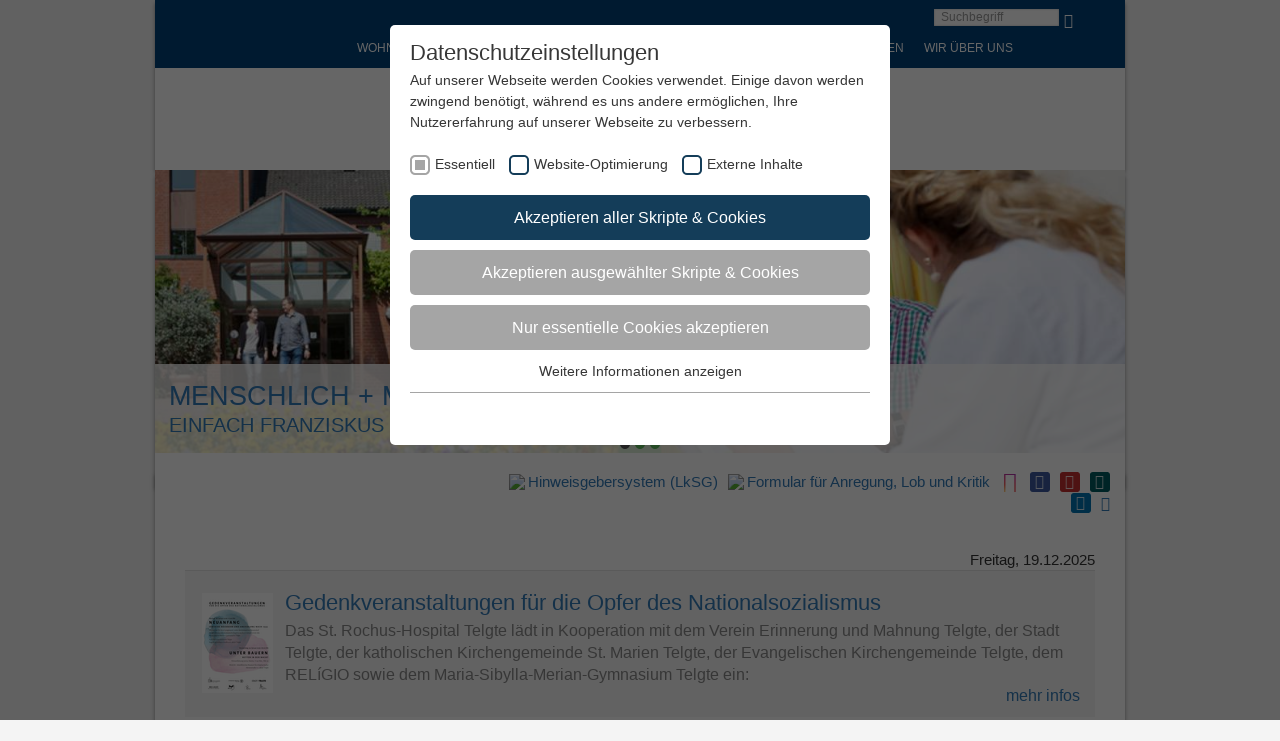

--- FILE ---
content_type: text/html; charset=utf-8
request_url: https://www.st-rochus-psychosozial.de/neuigkeiten/veranstaltungen.html
body_size: 9697
content:
<!DOCTYPE html><html lang="de-DE" class="no-js"><head><meta charset="utf-8"><!-- elemente websolutions - http://www.elemente-websolutions.ms This website is powered by TYPO3 - inspiring people to share! TYPO3 is a free open source Content Management Framework initially created by Kasper Skaarhoj and licensed under GNU/GPL. TYPO3 is copyright 1998-2026 of Kasper Skaarhoj. Extensions are copyright of their respective owners. Information and contribution at https://typo3.org/ --><title>Veranstaltungen</title><meta http-equiv="x-ua-compatible" content="IE=edge"/><meta name="generator" content="TYPO3 CMS"/><meta name="robots" content="all"/><meta http-equiv="content-language" content="de"/><meta name="author" content="St. Franziskus Stiftung"/><meta name="viewport" content="width=device-width, initial-scale=1"/><meta name="twitter:card" content="summary"/><meta name="charset" content="utf-8"/><meta name="copyright" content="2015"/><link rel="stylesheet" type="text/css" href="/typo3temp/assets/compressed/merged-a3c582f286303b7fe65bb9b61627797d-min.css.gzip?1704980330" media="all"><link rel="stylesheet" type="text/css" href="/typo3temp/assets/compressed/merged-5d8a7d45a2976224f801959f8a8a44fb-min.css.gzip?1704979531" media="print"><script src="/typo3temp/assets/compressed/merged-f7e2d7f3e21d63d707bf706051b199b0-min.js.gzip?1646228202"></script><link rel="apple-touch-icon" sizes="57x57" href="/fileadmin/template/sfs/elemente/img/favicons/apple-touch-icon-57x57.png"><link rel="apple-touch-icon" sizes="60x60" href="/fileadmin/template/sfs/elemente/img/favicons/apple-touch-icon-60x60.png"><link rel="apple-touch-icon" sizes="72x72" href="/fileadmin/template/sfs/elemente/img/favicons/apple-touch-icon-72x72.png"><link rel="apple-touch-icon" sizes="76x76" href="/fileadmin/template/sfs/elemente/img/favicons/apple-touch-icon-76x76.png"><link rel="apple-touch-icon" sizes="114x114" href="/fileadmin/template/sfs/elemente/img/favicons/apple-touch-icon-114x114.png"><link rel="apple-touch-icon" sizes="120x120" href="/fileadmin/template/sfs/elemente/img/favicons/apple-touch-icon-120x120.png"><link rel="apple-touch-icon" sizes="144x144" href="/fileadmin/template/sfs/elemente/img/favicons/apple-touch-icon-144x144.png"><link rel="apple-touch-icon" sizes="152x152" href="/fileadmin/template/sfs/elemente/img/favicons/apple-touch-icon-152x152.png"><link rel="apple-touch-icon" sizes="180x180" href="/fileadmin/template/sfs/elemente/img/favicons/apple-touch-icon-180x180.png"><link rel="icon" type="image/png" sizes="32x32" href="/fileadmin/template/sfs/elemente/img/favicons/favicon-32x32.png"><link rel="icon" type="image/png" sizes="16x16" href="/fileadmin/template/sfs/elemente/img/favicons/favicon-16x16.png"><link rel="manifest" href="/fileadmin/template/sfs/elemente/img/favicons/manifest.json"><meta name="msapplication-TileColor" content="#da532c"><meta name="msapplication-TileImage" content="/fileadmin/template/sfs/elemente/img/favicons/mstile-144x144.png"><meta name="theme-color" content="#ffffff"><meta property="og:title" content="Veranstaltungen"><meta property="og:site_name" content="sbt"><meta property="og:type" content="website"><meta property="og:url" content="https://www.st-rochus-psychosozial.de/neuigkeiten/veranstaltungen.html"><meta property="og:description" content=""><meta property="og:locale" content="de"><meta property="og:street-address" content=""><meta property="og:locality" content=""><meta property="og:region" content=""><meta property="og:postral-code" content=""><meta property="og:country-name" content=""><meta property="og:email" content=""><meta property="og:phone_number" content=""><meta property="og:fax_number" content=""><meta property="fb:admins" content=""/><meta name="twitter:card" content="summary"><meta property="twitter:title" content="Veranstaltungen"><meta property="twitter:url" content="https://www.st-rochus-psychosozial.de/neuigkeiten/veranstaltungen.html"><meta property="twitter:description" content=""><meta name="twitter:site" content="@TWIITER-Account"><script type="text/javascript">/* */ var typoScriptConstants = (function() { var translations = [], analytics = []; return { getTranslations: function() { return translations; }, getAnalytics: function() { return analytics; }, addTranslation: function(key, value) { translations[key] = value; }, addAnalytic: function(key, value) { analytics[key] = value; }, }; })(); /* */ typoScriptConstants.addTranslation('cookieConsentDismissLabel', 'Schließen'); typoScriptConstants.addTranslation('cookieConsentAllowLabel', 'Zustimmen'); typoScriptConstants.addTranslation('cookieConsentHeaderLabel', 'Wir benutzen Cookies!'); typoScriptConstants.addTranslation('cookieConsentMessageLabel', 'Diese Webseite verwendet Cookies. Durch die Nutzung der Webseite stimmen Sie der Verwendung von Cookies zu.'); typoScriptConstants.addTranslation('cookieConsentLinkLabel', 'Datenschutzinformationen'); typoScriptConstants.addTranslation('cookieConsentAriaLinkLabel', 'Zu den Datenschutzinformationen'); typoScriptConstants.addTranslation('cookieConsentHref', 'https://www.st-rochus-psychosozial.de/kontaktdatenschutz/datenschutz.html'); typoScriptConstants.addTranslation('cookieConsentCookiePolicyLabel', 'Cookie Richtlinie'); typoScriptConstants.addAnalytic('cookieDomain', 'www.st-rochus-psychosozial.de');</script><link rel="preload" as="style" href="https://www.st-rochus-psychosozial.de/fileadmin/sg_cookie_optin/siteroot-13633/cookieOptin.css?1609341375" media="all"><link rel="stylesheet" href="https://www.st-rochus-psychosozial.de/fileadmin/sg_cookie_optin/siteroot-13633/cookieOptin.css?1609341375" media="all"><script id="cookieOptinData" type="application/json">{"cookieGroups":[{"groupName":"essential","label":"Essentiell","description":"Essentielle Cookies werden f\u00fcr grundlegende Funktionen der Webseite ben\u00f6tigt. Dadurch ist gew\u00e4hrleistet, dass die Webseite einwandfrei funktioniert.","required":true,"cookieData":[],"scriptData":[],"loadingHTML":"","loadingJavaScript":""},{"groupName":"analytics","label":"Website-Optimierung","description":"Wir verwenden Cookies, um statistische Informationen \u00fcber unsere Website bereitzustellen. Sie werden zur Leistungsmessung und \u2013verbesserung verwendet.","required":false,"cookieData":[{"Name":"_ga","Provider":"Google Analytics","Purpose":"Registriert eine eindeutige ID, die verwendet wird, um statistische Daten dazu, wie der Besucher die Website nutzt, zu generieren.","Lifetime":"2 Jahre","index":0,"pseudo":false},{"Name":"_gid","Provider":"Google Tag Manager","Purpose":"Registriert eine eindeutige ID, die verwendet wird, um statistische Daten dazu, wie der Besucher die Website nutzt, zu generieren.","Lifetime":"1 Tag","index":1,"pseudo":false},{"Name":"_gat","Provider":"Google Tag Manager","Purpose":"Wird von Google Analytics verwendet, um die Anforderungsrate einzuschr\u00e4nken","Lifetime":"1 Tag","index":2,"pseudo":false}],"scriptData":[{"title":"Google Analytics I","script":"var gaProperty = 'UA-75939809-20'; var disableStr = 'ga-disable-' + gaProperty; if (document.cookie.indexOf(disableStr + '=true') > -1) { window[disableStr] = true; } function gaOptout() { document.cookie = disableStr + '=true; expires=Thu, 31 Dec 2099 23:59:59 UTC; path=\/'; window[disableStr] = true; }","html":"","index":0},{"title":"Google Analytics II","script":"(function(i,s,o,g,r,a,m){i['GoogleAnalyticsObject']=r;i[r]=i[r]||function(){ (i[r].q=i[r].q||[]).push(arguments)},i[r].l=1*new Date();a=s.createElement(o), m=s.getElementsByTagName(o)[0];a.async=1;a.src=g;m.parentNode.insertBefore(a,m) })(window,document,'script','\/\/www.google-analytics.com\/analytics.js','ga'); ga('create', 'UA-75939809-20', 'auto'); ga('require', 'linkid', 'linkid.js'); ga('require', 'displayfeatures'); ga('set', 'anonymizeIp', true); ga('send', 'pageview');","html":"","index":1}],"loadingHTML":"","loadingJavaScript":"\/fileadmin\/sg_cookie_optin\/siteroot-13633\/analytics-0.js"},{"groupName":"iframes","label":"Externe Inhalte","description":"Wir verwenden auf unserer Website externe Inhalte, um Ihnen zus\u00e4tzliche Informationen anzubieten.","required":false,"cookieData":[]}],"cssData":{"color_box":"#FFFFFF","color_headline":"#373737","color_text":"#373737","color_confirmation_background":"#C9FFC9","color_confirmation_text":"#208A20","color_checkbox":"#143D59","color_checkbox_required":"#A5A5A5","color_button_all":"#143D59","color_button_all_hover":"#2E6B96","color_button_all_text":"#FFFFFF","color_button_specific":"#A5A5A5","color_button_specific_hover":"#D7D7D7","color_button_specific_text":"#FFFFFF","color_button_essential":"#A5A5A5","color_button_essential_hover":"#D7D7D7","color_button_essential_text":"#FFFFFF","color_button_close":"#FFFFFF","color_button_close_hover":"#FFFFFF","color_button_close_text":"#373737","color_list":"#A5A5A5","color_list_text":"#FFFFFF","color_table":"#FFFFFF","color_Table_data_text":"#373737","color_table_header":"#F3F3F3","color_table_header_text":"#373737","color_full_box":"#143D59","color_full_headline":"#FFFFFF","color_full_text":"#FFFFFF","color_full_button_close":"#143D59","color_full_button_close_hover":"#143D59","color_full_button_close_text":"#FFFFFF","iframe_color_consent_box_background":"#D6D6D6","iframe_color_button_load_one":"#143D59","iframe_color_button_load_one_hover":"#2E6B96","iframe_color_button_load_one_text":"#FFFFFF","iframe_color_open_settings":"#373737","banner_color_box":"#DDDDDD","banner_color_text":"#373737","banner_color_link_text":"#373737","banner_color_button_settings":"#A5A5A5","banner_color_button_settings_hover":"#D7D7D7","banner_color_button_settings_text":"#FFFFFF","banner_color_button_accept":"#143D59","banner_color_button_accept_hover":"#2E6B96","banner_color_button_accept_text":"#FFFFFF"},"footerLinks":[],"iFrameGroup":{"groupName":"iframes","label":"Externe Inhalte","description":"Wir verwenden auf unserer Website externe Inhalte, um Ihnen zus\u00e4tzliche Informationen anzubieten.","required":false,"cookieData":[]},"settings":{"banner_enable":false,"banner_position":0,"banner_show_settings_button":true,"cookie_lifetime":365,"session_only_essential_cookies":false,"iframe_enabled":true,"minify_generated_data":true,"show_button_close":false,"activate_testing_mode":false,"disable_powered_by":true,"set_cookie_for_domain":""},"textEntries":{"header":"Datenschutzeinstellungen","description":"Auf unserer Webseite werden Cookies verwendet. Einige davon werden zwingend ben\u00f6tigt, w\u00e4hrend es uns andere erm\u00f6glichen, Ihre Nutzererfahrung auf unserer Webseite zu verbessern.","accept_all_text":"Akzeptieren aller Skripte & Cookies","accept_specific_text":"Akzeptieren ausgew\u00e4hlter Skripte & Cookies","accept_essential_text":"Nur essentielle Cookies akzeptieren","extend_box_link_text":"Weitere Informationen anzeigen","extend_box_link_text_close":"Weitere Informationen verstecken","extend_table_link_text":"Cookie-Informationen anzeigen","extend_table_link_text_close":"Cookie-Informationen verstecken","cookie_name_text":"Name","cookie_provider_text":"Anbieter","cookie_purpose_text":"Zweck","cookie_lifetime_text":"Laufzeit","iframe_button_allow_all_text":"Alle externen Inhalte erlauben","iframe_button_allow_one_text":"Einmalig erlauben","iframe_button_load_one_text":"Externen Inhalt laden","iframe_open_settings_text":"Einstellungen anzeigen","banner_button_accept_text":"Akzeptieren","banner_button_settings_text":"Einstellungen","banner_description":"Auf unserer Webseite werden Cookies verwendet. Einige davon werden zwingend ben\u00f6tigt, w\u00e4hrend es uns andere erm\u00f6glichen, Ihre Nutzererfahrung auf unserer Webseite zu verbessern.","save_confirmation_text":"Cookie-Einstellungen erfolgreich gespeichert"},"mustacheData":{"template":{"template_html":"<!--googleoff: index-->\n<div class=\"sg-cookie-optin-box\">\n\t{{#settings.show_button_close}}\n\t\t<span class=\"sg-cookie-optin-box-close-button\">\u2715<\/span>\n\t{{\/settings.show_button_close}}\n\n\t<strong class=\"sg-cookie-optin-box-header\">{{{textEntries.header}}}<\/strong>\n\t<p class=\"sg-cookie-optin-box-description\">{{{textEntries.description}}}<\/p>\n\n\t<ul class=\"sg-cookie-optin-box-cookie-list\">\n\t\t{{#cookieGroups}}\n\t\t\t<li class=\"sg-cookie-optin-box-cookie-list-item\">\n\t\t\t\t<label >\n\t\t\t\t\t<input class=\"sg-cookie-optin-checkbox\"\n\t\t\t\t\t type=\"checkbox\"\n\t\t\t\t\t name=\"cookies[]\"\n\t\t\t\t\t value=\"{{groupName}}\"\n\t\t\t\t\t {{#required}}checked=\"1\"{{\/required}}\n\t\t\t\t\t {{#required}}disabled=\"1\"{{\/required}}>\n\t\t\t\t\t<span class=\"sg-cookie-optin-checkbox-label\">{{{label}}}<\/span>\n\t\t\t\t<\/label>\n\t\t\t<\/li>\n\t\t{{\/cookieGroups}}\n\t<\/ul>\n\n\t<div class=\"sg-cookie-optin-box-button\">\n\t\t<button class=\"sg-cookie-optin-box-button-accept-all\">{{{textEntries.accept_all_text}}}<\/button>\n\t\t<button class=\"sg-cookie-optin-box-button-accept-specific\">{{{textEntries.accept_specific_text}}}<\/button>\n\t\t<button class=\"sg-cookie-optin-box-button-accept-essential\">{{{textEntries.accept_essential_text}}}<\/button>\n\t<\/div>\n\n\t<ul class=\"sg-cookie-optin-box-cookie-detail-list\">\n\t\t{{#cookieGroups}}\n\t\t\t<li class=\"sg-cookie-optin-box-cookie-detail-list-item\">\n\t\t\t\t<strong class=\"sg-cookie-optin-box-cookie-detail-header\">{{{label}}}<\/strong>\n\t\t\t\t<p class=\"sg-cookie-optin-box-cookie-detail-description\">{{{description}}}<\/p>\n\n\t\t\t\t<div class=\"sg-cookie-optin-box-cookie-detail-sublist\">\n\t\t\t\t\t<table>\n\t\t\t\t\t\t<tbody>\n\t\t\t\t\t\t\t{{#cookieData}}\n\t\t\t\t\t\t\t\t{{^pseudo}}\n\t\t\t\t\t\t\t\t\t{{#index}}<tr class=\"divider\"><td colspan=\"2\">&nbsp;<\/td><\/tr>{{\/index}}\n\t\t\t\t\t\t\t\t\t<tr>\n\t\t\t\t\t\t\t\t\t\t<th>{{{textEntries.cookie_name_text}}}<\/th>\n\t\t\t\t\t\t\t\t\t\t<td>{{{Name}}}<\/td>\n\t\t\t\t\t\t\t\t\t<\/tr>\n\t\t\t\t\t\t\t\t\t<tr>\n\t\t\t\t\t\t\t\t\t\t<th>{{{textEntries.cookie_provider_text}}}<\/th>\n\t\t\t\t\t\t\t\t\t\t<td>{{{Provider}}}<\/td>\n\t\t\t\t\t\t\t\t\t<\/tr>\n\t\t\t\t\t\t\t\t\t<tr>\n\t\t\t\t\t\t\t\t\t\t<th>{{{textEntries.cookie_lifetime_text}}}<\/th>\n\t\t\t\t\t\t\t\t\t\t<td>{{{Lifetime}}}<\/td>\n\t\t\t\t\t\t\t\t\t<\/tr>\n\t\t\t\t\t\t\t\t\t<tr>\n\t\t\t\t\t\t\t\t\t\t<th>{{{textEntries.cookie_purpose_text}}}<\/th>\n\t\t\t\t\t\t\t\t\t\t<td class=\"sg-cookie-optin-box-table-reason\">{{{Purpose}}}<\/td>\n\t\t\t\t\t\t\t\t\t<\/tr>\n\t\t\t\t\t\t\t\t{{\/pseudo}}\n\t\t\t\t\t\t\t{{\/cookieData}}\n\t\t\t\t\t\t<\/tbody>\n\t\t\t\t\t<\/table>\n\t\t\t\t<\/div>\n\n\t\t\t\t{{#cookieData}}\n\t\t\t\t\t{{^index}}<a class=\"sg-cookie-optin-box-sublist-open-more-link\" href=\"#\">{{{textEntries.extend_table_link_text}}}<\/a>{{\/index}}\n\t\t\t\t{{\/cookieData}}\n\t\t\t<\/li>\n\t\t{{\/cookieGroups}}\n\t<\/ul>\n\n\t<div class=\"sg-cookie-optin-box-open-more\">\n\t\t<a class=\"sg-cookie-optin-box-open-more-link\" href=\"#\">{{{textEntries.extend_box_link_text}}}<\/a>\n\t<\/div>\n\n\t<div class=\"sg-cookie-optin-box-footer\">\n\t\t<div class=\"sg-cookie-optin-box-copyright\">\n\t\t\t<a class=\"sg-cookie-optin-box-copyright-link{{#settings.disable_powered_by}} sg-cookie-optin-box-copyright-link-hidden{{\/settings.disable_powered_by}}\"\n\t\t\t href=\"https:\/\/www.sgalinski.de\/typo3-produkte-webentwicklung\/sgalinski-cookie-optin\/\"\n\t\t\t target=\"_blank\">\n\t\t\t\tPowered by<br>sgalinski Cookie Opt In\n\t\t\t<\/a>\n\t\t<\/div>\n\n\t\t<div class=\"sg-cookie-optin-box-footer-links\">\n\t\t\t{{#footerLinks}}\n\t\t\t\t{{#index}}\n\t\t\t\t\t<span class=\"sg-cookie-optin-box-footer-divider\"> | <\/span>\n\t\t\t\t{{\/index}}\n\n\t\t\t\t<a class=\"sg-cookie-optin-box-footer-link\" href=\"{{url}}\" target=\"_blank\">{{{name}}}<\/a>\n\t\t\t{{\/footerLinks}}\n\t\t<\/div>\n\t<\/div>\n<\/div>\n<!--googleon: index-->\n","template_overwritten":0,"template_selection":0,"markup":"<!--googleoff: index-->\n<div class=\"sg-cookie-optin-box\">\n\n\t<strong class=\"sg-cookie-optin-box-header\">Datenschutzeinstellungen<\/strong>\n\t<p class=\"sg-cookie-optin-box-description\">Auf unserer Webseite werden Cookies verwendet. Einige davon werden zwingend ben\u00f6tigt, w\u00e4hrend es uns andere erm\u00f6glichen, Ihre Nutzererfahrung auf unserer Webseite zu verbessern.<\/p>\n\n\t<ul class=\"sg-cookie-optin-box-cookie-list\">\n\t\t\t<li class=\"sg-cookie-optin-box-cookie-list-item\">\n\t\t\t\t<label >\n\t\t\t\t\t<input class=\"sg-cookie-optin-checkbox\"\n\t\t\t\t\t type=\"checkbox\"\n\t\t\t\t\t name=\"cookies[]\"\n\t\t\t\t\t value=\"essential\"\n\t\t\t\t\t checked=\"1\"\n\t\t\t\t\t disabled=\"1\">\n\t\t\t\t\t<span class=\"sg-cookie-optin-checkbox-label\">Essentiell<\/span>\n\t\t\t\t<\/label>\n\t\t\t<\/li>\n\t\t\t<li class=\"sg-cookie-optin-box-cookie-list-item\">\n\t\t\t\t<label >\n\t\t\t\t\t<input class=\"sg-cookie-optin-checkbox\"\n\t\t\t\t\t type=\"checkbox\"\n\t\t\t\t\t name=\"cookies[]\"\n\t\t\t\t\t value=\"analytics\"\n\t\t\t\t\t \n\t\t\t\t\t >\n\t\t\t\t\t<span class=\"sg-cookie-optin-checkbox-label\">Website-Optimierung<\/span>\n\t\t\t\t<\/label>\n\t\t\t<\/li>\n\t\t\t<li class=\"sg-cookie-optin-box-cookie-list-item\">\n\t\t\t\t<label >\n\t\t\t\t\t<input class=\"sg-cookie-optin-checkbox\"\n\t\t\t\t\t type=\"checkbox\"\n\t\t\t\t\t name=\"cookies[]\"\n\t\t\t\t\t value=\"iframes\"\n\t\t\t\t\t \n\t\t\t\t\t >\n\t\t\t\t\t<span class=\"sg-cookie-optin-checkbox-label\">Externe Inhalte<\/span>\n\t\t\t\t<\/label>\n\t\t\t<\/li>\n\t<\/ul>\n\n\t<div class=\"sg-cookie-optin-box-button\">\n\t\t<button class=\"sg-cookie-optin-box-button-accept-all\">Akzeptieren aller Skripte & Cookies<\/button>\n\t\t<button class=\"sg-cookie-optin-box-button-accept-specific\">Akzeptieren ausgew\u00e4hlter Skripte & Cookies<\/button>\n\t\t<button class=\"sg-cookie-optin-box-button-accept-essential\">Nur essentielle Cookies akzeptieren<\/button>\n\t<\/div>\n\n\t<ul class=\"sg-cookie-optin-box-cookie-detail-list\">\n\t\t\t<li class=\"sg-cookie-optin-box-cookie-detail-list-item\">\n\t\t\t\t<strong class=\"sg-cookie-optin-box-cookie-detail-header\">Essentiell<\/strong>\n\t\t\t\t<p class=\"sg-cookie-optin-box-cookie-detail-description\">Essentielle Cookies werden f\u00fcr grundlegende Funktionen der Webseite ben\u00f6tigt. Dadurch ist gew\u00e4hrleistet, dass die Webseite einwandfrei funktioniert.<\/p>\n\n\t\t\t\t<div class=\"sg-cookie-optin-box-cookie-detail-sublist\">\n\t\t\t\t\t<table>\n\t\t\t\t\t\t<tbody>\n\t\t\t\t\t\t<\/tbody>\n\t\t\t\t\t<\/table>\n\t\t\t\t<\/div>\n\n\t\t\t<\/li>\n\t\t\t<li class=\"sg-cookie-optin-box-cookie-detail-list-item\">\n\t\t\t\t<strong class=\"sg-cookie-optin-box-cookie-detail-header\">Website-Optimierung<\/strong>\n\t\t\t\t<p class=\"sg-cookie-optin-box-cookie-detail-description\">Wir verwenden Cookies, um statistische Informationen \u00fcber unsere Website bereitzustellen. Sie werden zur Leistungsmessung und \u2013verbesserung verwendet.<\/p>\n\n\t\t\t\t<div class=\"sg-cookie-optin-box-cookie-detail-sublist\">\n\t\t\t\t\t<table>\n\t\t\t\t\t\t<tbody>\n\t\t\t\t\t\t\t\t\t\n\t\t\t\t\t\t\t\t\t<tr>\n\t\t\t\t\t\t\t\t\t\t<th>Name<\/th>\n\t\t\t\t\t\t\t\t\t\t<td>_ga<\/td>\n\t\t\t\t\t\t\t\t\t<\/tr>\n\t\t\t\t\t\t\t\t\t<tr>\n\t\t\t\t\t\t\t\t\t\t<th>Anbieter<\/th>\n\t\t\t\t\t\t\t\t\t\t<td>Google Analytics<\/td>\n\t\t\t\t\t\t\t\t\t<\/tr>\n\t\t\t\t\t\t\t\t\t<tr>\n\t\t\t\t\t\t\t\t\t\t<th>Laufzeit<\/th>\n\t\t\t\t\t\t\t\t\t\t<td>2 Jahre<\/td>\n\t\t\t\t\t\t\t\t\t<\/tr>\n\t\t\t\t\t\t\t\t\t<tr>\n\t\t\t\t\t\t\t\t\t\t<th>Zweck<\/th>\n\t\t\t\t\t\t\t\t\t\t<td class=\"sg-cookie-optin-box-table-reason\">Registriert eine eindeutige ID, die verwendet wird, um statistische Daten dazu, wie der Besucher die Website nutzt, zu generieren.<\/td>\n\t\t\t\t\t\t\t\t\t<\/tr>\n\t\t\t\t\t\t\t\t\t<tr class=\"divider\"><td colspan=\"2\">&nbsp;<\/td><\/tr>\n\t\t\t\t\t\t\t\t\t<tr>\n\t\t\t\t\t\t\t\t\t\t<th>Name<\/th>\n\t\t\t\t\t\t\t\t\t\t<td>_gid<\/td>\n\t\t\t\t\t\t\t\t\t<\/tr>\n\t\t\t\t\t\t\t\t\t<tr>\n\t\t\t\t\t\t\t\t\t\t<th>Anbieter<\/th>\n\t\t\t\t\t\t\t\t\t\t<td>Google Tag Manager<\/td>\n\t\t\t\t\t\t\t\t\t<\/tr>\n\t\t\t\t\t\t\t\t\t<tr>\n\t\t\t\t\t\t\t\t\t\t<th>Laufzeit<\/th>\n\t\t\t\t\t\t\t\t\t\t<td>1 Tag<\/td>\n\t\t\t\t\t\t\t\t\t<\/tr>\n\t\t\t\t\t\t\t\t\t<tr>\n\t\t\t\t\t\t\t\t\t\t<th>Zweck<\/th>\n\t\t\t\t\t\t\t\t\t\t<td class=\"sg-cookie-optin-box-table-reason\">Registriert eine eindeutige ID, die verwendet wird, um statistische Daten dazu, wie der Besucher die Website nutzt, zu generieren.<\/td>\n\t\t\t\t\t\t\t\t\t<\/tr>\n\t\t\t\t\t\t\t\t\t<tr class=\"divider\"><td colspan=\"2\">&nbsp;<\/td><\/tr>\n\t\t\t\t\t\t\t\t\t<tr>\n\t\t\t\t\t\t\t\t\t\t<th>Name<\/th>\n\t\t\t\t\t\t\t\t\t\t<td>_gat<\/td>\n\t\t\t\t\t\t\t\t\t<\/tr>\n\t\t\t\t\t\t\t\t\t<tr>\n\t\t\t\t\t\t\t\t\t\t<th>Anbieter<\/th>\n\t\t\t\t\t\t\t\t\t\t<td>Google Tag Manager<\/td>\n\t\t\t\t\t\t\t\t\t<\/tr>\n\t\t\t\t\t\t\t\t\t<tr>\n\t\t\t\t\t\t\t\t\t\t<th>Laufzeit<\/th>\n\t\t\t\t\t\t\t\t\t\t<td>1 Tag<\/td>\n\t\t\t\t\t\t\t\t\t<\/tr>\n\t\t\t\t\t\t\t\t\t<tr>\n\t\t\t\t\t\t\t\t\t\t<th>Zweck<\/th>\n\t\t\t\t\t\t\t\t\t\t<td class=\"sg-cookie-optin-box-table-reason\">Wird von Google Analytics verwendet, um die Anforderungsrate einzuschr\u00e4nken<\/td>\n\t\t\t\t\t\t\t\t\t<\/tr>\n\t\t\t\t\t\t<\/tbody>\n\t\t\t\t\t<\/table>\n\t\t\t\t<\/div>\n\n\t\t\t\t\t<a class=\"sg-cookie-optin-box-sublist-open-more-link\" href=\"#\">Cookie-Informationen anzeigen<\/a>\n\t\t\t\t\t\n\t\t\t\t\t\n\t\t\t<\/li>\n\t\t\t<li class=\"sg-cookie-optin-box-cookie-detail-list-item\">\n\t\t\t\t<strong class=\"sg-cookie-optin-box-cookie-detail-header\">Externe Inhalte<\/strong>\n\t\t\t\t<p class=\"sg-cookie-optin-box-cookie-detail-description\">Wir verwenden auf unserer Website externe Inhalte, um Ihnen zus\u00e4tzliche Informationen anzubieten.<\/p>\n\n\t\t\t\t<div class=\"sg-cookie-optin-box-cookie-detail-sublist\">\n\t\t\t\t\t<table>\n\t\t\t\t\t\t<tbody>\n\t\t\t\t\t\t<\/tbody>\n\t\t\t\t\t<\/table>\n\t\t\t\t<\/div>\n\n\t\t\t<\/li>\n\t<\/ul>\n\n\t<div class=\"sg-cookie-optin-box-open-more\">\n\t\t<a class=\"sg-cookie-optin-box-open-more-link\" href=\"#\">Weitere Informationen anzeigen<\/a>\n\t<\/div>\n\n\t<div class=\"sg-cookie-optin-box-footer\">\n\t\t<div class=\"sg-cookie-optin-box-copyright\">\n\t\t\t<a class=\"sg-cookie-optin-box-copyright-link sg-cookie-optin-box-copyright-link-hidden\"\n\t\t\t href=\"https:\/\/www.sgalinski.de\/typo3-produkte-webentwicklung\/sgalinski-cookie-optin\/\"\n\t\t\t target=\"_blank\">\n\t\t\t\tPowered by<br>sgalinski Cookie Opt In\n\t\t\t<\/a>\n\t\t<\/div>\n\n\t\t<div class=\"sg-cookie-optin-box-footer-links\">\n\t\t<\/div>\n\t<\/div>\n<\/div>\n<!--googleon: index-->\n"},"banner":{"banner_html":"<div class=\"sg-cookie-optin-banner {{^settings.banner_position}}sg-cookie-optin-banner-bottom{{\/settings.banner_position}}\">\n\t<div class=\"sg-cookie-optin-box\">\n\t\t<div class=\"sg-cookie-optin-banner-content\">\n\t\t\t<p class=\"sg-cookie-optin-banner-description\">\n\t\t\t\t{{{textEntries.banner_description}}}\n\n\t\t\t\t{{#footerLinks}}\n\t\t\t\t\t{{#index}}\n\t\t\t\t\t\t(\n\t\t\t\t\t{{\/index}}\n\t\t\t\t{{\/footerLinks}}\n\n\t\t\t\t{{#footerLinks}}\n\t\t\t\t\t{{#index}}\n\t\t\t\t\t\t<span class=\"sg-cookie-optin-box-footer-divider\"> | <\/span>\n\t\t\t\t\t{{\/index}}\n\n\t\t\t\t\t<a class=\"sg-cookie-optin-box-footer-link\" href=\"{{url}}\" target=\"_blank\">{{{name}}}<\/a>\n\t\t\t\t{{\/footerLinks}}\n\n\t\t\t\t{{#footerLinks}}\n\t\t\t\t\t{{#index}}\n\t\t\t\t\t\t)\n\t\t\t\t\t{{\/index}}\n\t\t\t\t{{\/footerLinks}}\n\t\t\t<\/p>\n\n\t\t\t<div class=\"sg-cookie-optin-banner-button\">\n\t\t\t\t{{#settings.banner_show_settings_button}}\n\t\t\t\t\t<button class=\"sg-cookie-optin-banner-button-settings\">{{{textEntries.banner_button_settings_text}}}<\/button>\n\t\t\t\t{{\/settings.banner_show_settings_button}}\n\n\t\t\t\t<button class=\"sg-cookie-optin-banner-button-accept\">{{{textEntries.banner_button_accept_text}}}<\/button>\n\t\t\t<\/div>\n\t\t<\/div>\n\t<\/div>\n<\/div>\n","banner_overwritten":0,"banner_selection":0,"markup":"<div class=\"sg-cookie-optin-banner sg-cookie-optin-banner-bottom\">\n\t<div class=\"sg-cookie-optin-box\">\n\t\t<div class=\"sg-cookie-optin-banner-content\">\n\t\t\t<p class=\"sg-cookie-optin-banner-description\">\n\t\t\t\tAuf unserer Webseite werden Cookies verwendet. Einige davon werden zwingend ben\u00f6tigt, w\u00e4hrend es uns andere erm\u00f6glichen, Ihre Nutzererfahrung auf unserer Webseite zu verbessern.\n\n\n\n\t\t\t<\/p>\n\n\t\t\t<div class=\"sg-cookie-optin-banner-button\">\n\t\t\t\t\t<button class=\"sg-cookie-optin-banner-button-settings\">Einstellungen<\/button>\n\n\t\t\t\t<button class=\"sg-cookie-optin-banner-button-accept\">Akzeptieren<\/button>\n\t\t\t<\/div>\n\t\t<\/div>\n\t<\/div>\n<\/div>\n"},"iframe":{"iframe_html":"<div class=\"sg-cookie-optin-box\">\n\t{{#settings.show_button_close}}\n\t\t<span class=\"sg-cookie-optin-box-close-button\">\u2715<\/span>\n\t{{\/settings.show_button_close}}\n\n\t<strong class=\"sg-cookie-optin-box-header\">{{{iFrameGroup.label}}}<\/strong>\n\t<p class=\"sg-cookie-optin-box-description\">{{{iFrameGroup.description}}}<\/p>\n\n\t<div class=\"sg-cookie-optin-box-button\">\n\t\t<button class=\"sg-cookie-optin-box-button-accept-all\">{{{textEntries.iframe_button_allow_all_text}}}<\/button>\n\t\t<button class=\"sg-cookie-optin-box-button-accept-specific\">{{{textEntries.iframe_button_allow_one_text}}}<\/button>\n\t<\/div>\n\n\t<p class=\"sg-cookie-optin-box-flash-message\"><\/p>\n\n\t<div class=\"sg-cookie-optin-box-footer\">\n\t\t<div class=\"sg-cookie-optin-box-copyright\">\n\t\t\t<a class=\"sg-cookie-optin-box-copyright-link\"\n\t\t\t href=\"https:\/\/www.sgalinski.de\/typo3-produkte-webentwicklung\/sgalinski-cookie-optin\/\"\n\t\t\t target=\"_blank\">\n\t\t\t\tPowered by<br>sgalinski Cookie Opt In\n\t\t\t<\/a>\n\t\t<\/div>\n\n\t\t<div class=\"sg-cookie-optin-box-footer-links\">\n\t\t\t{{#footerLinks}}\n\t\t\t{{#index}}\n\t\t\t<span class=\"sg-cookie-optin-box-footer-divider\"> | <\/span>\n\t\t\t{{\/index}}\n\t\t\t<a class=\"sg-cookie-optin-box-footer-link\" href=\"{{url}}\" target=\"_blank\">{{{name}}}<\/a>\n\t\t\t{{\/footerLinks}}\n\t\t<\/div>\n\t<\/div>\n<\/div>\n","iframe_overwritten":0,"iframe_selection":0,"markup":"<div class=\"sg-cookie-optin-box\">\n\n\t<strong class=\"sg-cookie-optin-box-header\">Externe Inhalte<\/strong>\n\t<p class=\"sg-cookie-optin-box-description\">Wir verwenden auf unserer Website externe Inhalte, um Ihnen zus\u00e4tzliche Informationen anzubieten.<\/p>\n\n\t<div class=\"sg-cookie-optin-box-button\">\n\t\t<button class=\"sg-cookie-optin-box-button-accept-all\">Alle externen Inhalte erlauben<\/button>\n\t\t<button class=\"sg-cookie-optin-box-button-accept-specific\">Einmalig erlauben<\/button>\n\t<\/div>\n\n\t<p class=\"sg-cookie-optin-box-flash-message\"><\/p>\n\n\t<div class=\"sg-cookie-optin-box-footer\">\n\t\t<div class=\"sg-cookie-optin-box-copyright\">\n\t\t\t<a class=\"sg-cookie-optin-box-copyright-link\"\n\t\t\t href=\"https:\/\/www.sgalinski.de\/typo3-produkte-webentwicklung\/sgalinski-cookie-optin\/\"\n\t\t\t target=\"_blank\">\n\t\t\t\tPowered by<br>sgalinski Cookie Opt In\n\t\t\t<\/a>\n\t\t<\/div>\n\n\t\t<div class=\"sg-cookie-optin-box-footer-links\">\n\t\t<\/div>\n\t<\/div>\n<\/div>\n"},"iframeReplacement":{"iframe_replacement_html":"<button class=\"sg-cookie-optin-iframe-consent-accept\">{{{textEntries.iframe_button_load_one_text}}}<\/button>\n<a class=\"sg-cookie-optin-iframe-consent-link\">{{{textEntries.iframe_open_settings_text}}}<\/a>\n","iframe_replacement_overwritten":0,"iframe_replacement_selection":0,"markup":"<button class=\"sg-cookie-optin-iframe-consent-accept\">Externen Inhalt laden<\/button>\n<a class=\"sg-cookie-optin-iframe-consent-link\">Einstellungen anzeigen<\/a>\n"},"iframeWhitelist":{"iframe_whitelist_regex":"^https:\\\/\\\/www\\.google\\.com\\\/recaptcha\\\/\n","iframe_whitelist_overwritten":0,"iframe_whitelist_selection":0,"markup":"^https:\\\/\\\/www\\.google\\.com\\\/recaptcha\\\/\n"}}}</script><link rel="preload" as="script" href="https://www.st-rochus-psychosozial.de/fileadmin/sg_cookie_optin/siteroot-13633/cookieOptin.js?1609341375" data-ignore="1"><script src="https://www.st-rochus-psychosozial.de/fileadmin/sg_cookie_optin/siteroot-13633/cookieOptin.js?1609341375" data-ignore="1"></script><link rel="canonical" href="https://www.st-rochus-psychosozial.de/neuigkeiten/veranstaltungen.html"/><!-- This site is optimized with the Yoast SEO for TYPO3 plugin - https://yoast.com/typo3-extensions-seo/ --><script type="application/ld+json">[{"@context":"https:\/\/www.schema.org","@type":"BreadcrumbList","itemListElement":[{"@type":"ListItem","position":1,"item":{"@id":"https:\/\/www.st-rochus-psychosozial.de\/index.html","name":"St. Rochus-Komplement\u00e4r"}},{"@type":"ListItem","position":2,"item":{"@id":"https:\/\/www.st-rochus-psychosozial.de\/neuigkeiten.html","name":"Neuigkeiten"}},{"@type":"ListItem","position":3,"item":{"@id":"https:\/\/www.st-rochus-psychosozial.de\/neuigkeiten\/veranstaltungen.html","name":"Veranstaltungen"}}]}]</script></head><body id="uid13838" class="sbt"><a href="#content" class="sr-only">Skip to main content</a><div id="print-logo" class="visible-print"><img src="/fileadmin/template/sfs/elemente/img/logo/Rochus_Telgte_Psychosozialeangebote.png" width="837" height="186" class="img-logo" alt="" title="Zur Startseite" ></div><header class="navbar navbar-inverse" role="banner"><div class="container"><div class="row top-bar"><div class="col-xs-2"><div class="navbar-brand" id="navbar-brand"><div id="logo-stiftung"><img src="/fileadmin/template/sfs/elemente/img/logo/SFS_Header_Logo.png" width="180" height="36" class="img-logo-stiftung" alt="" title="Eine Einrichtung der St. Franziskus-Stiftung" ></div><span class="sr-only">sbt</span></div><div id="menuOverlay"><ul><li><div class="sfsLink" ><a href="https://www.st-franziskus-stiftung.de/startseite.html" target="_blank">&nbsp;</a></div></li><li><a href="https://www.st-franziskus-stiftung.de/die-einrichtungen/die-einrichtungen-der-franziskus-stiftung.html" target="_blank">Die Einrichtungen der Franziskus Stiftung</a></li><li><a href="https://www.st-franziskus-stiftung.de/die-einrichtungen/uebersichtskarte-unserer-einrichtungen.html" target="_blank">Übersichtskarte unserer Einrichtungen</a></li></ul></div></div><div class="col-xs-10"><div class="row"><div class="col-md-12 pull-right"><form method="post" action="/suche.html?tx_indexedsearch_pi2%5Baction%5D=search&tx_indexedsearch_pi2%5Bcontroller%5D=Search&cHash=ac7c26ead454b71987694a6959c57552" role="search"><div class="input-group"><input type="text" class="form-control typeahead" name="tx_indexedsearch_pi2[search][sword]" placeholder="Suchbegriff" title="Bitte geben Sie ein Suchwort ein"><span class="input-group-btn"><button type="submit" class="btn" title="Suche ausführen"><span class="glyphicon glyphicon-search" aria-hidden="true"></span><span class="sr-only">Suchen</span></button></span></div></form><div class="languageBar pull-right"></div></div></div><div class="row"><div class="col-xs-12 pull-right"><div class="navbar-header"><button type="button" class="navbar-toggle" data-toggle="collapse" data-target=".navbar-ex1-collapse"><em>Menü</em><span class="sr-only">Toggle navigation</span><span class="icon-bar"></span><span class="icon-bar"></span><span class="icon-bar"></span></button></div><nav class="collapse navbar-collapse navbar-ex1-collapse" role="navigation"><ul class="nav navbar-nav colum-6"><li id="navbar13796" class="first" ><a href="/wohnbereich-st-benedikt/uebersicht.html" target="_top">Wohnbereich St. Benedikt</a><ul class="nav navbar-nav colum-8"><li id="navbar13887" class="first" ><a href="/wohnbereich-st-benedikt/uebersicht.html" target="_top">Übersicht</a></li><li id="navbar13917"><a href="/wohnbereich-st-benedikt/konzept.html" target="_top">Konzept</a></li><li id="navbar13916"><a href="/wohnbereich-st-benedikt/wohngruppen.html" target="_top">Wohngruppen</a><ul class="nav navbar-nav colum-3"><li id="navbar13919" class="first" ><a href="/wohnbereich-st-benedikt/wohngruppen/wohnen-a-d-hospitalgelaende.html" target="_top">Wohnen a. d. Hospitalgelände</a></li><li id="navbar13918"><a href="/wohnbereich-st-benedikt/wohngruppen/haus-lukasjacoba.html" target="_top">Haus Lukas/Jacoba</a></li><li id="navbar13920" class="last"><a href="/wohnbereich-st-benedikt/wohngruppen/dezentrales-wohnen.html" target="_top">Dezentrales Wohnen</a></li></ul></li><li id="navbar13915"><a href="/wohnbereich-st-benedikt/tagesstruktur.html" target="_top">Tagesstruktur</a></li><li id="navbar13914"><a href="/wohnbereich-st-benedikt/wg-uebergreif-versorgung.html" target="_top">WG-übergreif. Versorgung</a></li><li id="navbar13913"><a href="/wohnbereich-st-benedikt/aufnahme.html" target="_top">Aufnahme</a></li><li id="navbar13912"><a href="/wohnbereich-st-benedikt/foerderverein.html" target="_top">Förderverein</a></li><li id="navbar13911" class="last"><a href="/wohnbereich-st-benedikt/kontakt.html" target="_top">Kontakt</a></li></ul></li><li id="navbar13797"><a href="/psychosoziale-angebote/betreutes-wohnen.html" target="_top">Psychosoziale Angebote</a><ul class="nav navbar-nav colum-5"><li id="navbar13886" class="first" ><a href="/psychosoziale-angebote/betreutes-wohnen.html" target="_top">Betreutes Wohnen</a></li><li id="navbar13885"><a href="/psychosoziale-angebote/tagesstaette-die-bruecke.html" target="_top">Tagesstätte &quot;Die Brücke&quot;</a></li><li id="navbar13884"><a href="/psychosoziale-angebote/integrationsfachdienst-x.html" target="_top">Integrationsfachdienst</a><ul class="nav navbar-nav colum-9"><li id="navbar22541" class="first" ><a href="/psychosoziale-angebote/integrationsfachdienst.html" target="_top">Überblick</a></li><li id="navbar22542"><a href="/psychosoziale-angebote/integrationsfachdienst/beschaeftigte-mit-schwer-behinderung.html" target="_top">Beschäftigte mit (Schwer-)behinderung</a></li><li id="navbar22543"><a href="/psychosoziale-angebote/integrationsfachdienst/schuelerinnen-mit-schwer-behinderung.html" target="_top">Schüler:innen mit (Schwer-)behinderung</a></li><li id="navbar22544"><a href="/psychosoziale-angebote/integrationsfachdienst/wechsel-wfbm-zu-allg-arbeitsmarkt.html" target="_top">Wechsel WfbM zu Allg. Arbeitsmarkt</a></li><li id="navbar22545"><a href="/psychosoziale-angebote/integrationsfachdienst/wiedereingliederung-aus-psychiatrie.html" target="_top">Wiedereingliederung aus Psychiatrie</a></li><li id="navbar22546"><a href="/psychosoziale-angebote/integrationsfachdienst/fuer-arbeitgeberinnen.html" target="_top">Für Arbeitgeber:innen</a></li><li id="navbar22547"><a href="/psychosoziale-angebote/integrationsfachdienst/opferentschaedigungsgesetz.html" target="_top">Opferentschädigungsgesetz</a></li><li id="navbar22548"><a href="/psychosoziale-angebote/integrationsfachdienst/rehabilitandinnen.html" target="_top">Rehabilitand:innen</a></li><li id="navbar22536" class="last"><a href="/psychosoziale-angebote/integrationsfachdienst/psychosomatische-reha.html" target="_top">Psychosomatische Reha</a></li></ul></li><li id="navbar13883"><a href="/psychosoziale-angebote/inklusionsbetrieb-baeckerei-cafe-clemens.html" target="_top">Inklusionsbetrieb St. Nikolaus GmbH</a><ul class="nav navbar-nav colum-2"><li id="navbar21467" class="first" ><a href="/psychosoziale-angebote/inklusionsbetrieb-cafe-clemens.html" target="_top">Café Clemens &amp; Café Franz</a></li><li id="navbar21466" class="last"><a href="/psychosoziale-angebote/inklusionsbetrieb-baeckerei.html" target="_top">Bäckerei/Konditorei</a></li></ul></li><li id="navbar17805" class="last"><a href="/psychosoziale-angebote/sozialraumaktivitaeten.html" target="_top">Sozialraumaktivitäten</a></li></ul></li><li id="navbar13799"><a href="/karriere/jobboerse.html" target="_top">Karriere</a><ul class="nav navbar-nav colum-3"><li id="navbar22302" class="first" ><a href="/karriere/jobboerse.html" target="_top">Jobbörse</a></li><li id="navbar18120"><a href="/karriere/beruf-und-familie.html" target="_top">Beruf und Familie</a></li><li id="navbar20267" class="last"><a href="/karriere/pflege.html" target="_top">Pflege</a></li></ul></li><li id="navbar13800" class="active"><a href="/neuigkeiten/neuigkeiten.html" target="_top">Neuigkeiten</a><ul class="nav navbar-nav colum-2"><li id="navbar13840" class="first" ><a href="/neuigkeiten/neuigkeiten.html" target="_top">Neuigkeiten</a></li><li id="navbar13838" class="last active"><a href="/neuigkeiten/veranstaltungen.html" target="_top">Veranstaltungen</a></li></ul></li><li id="navbar13801"><a href="/wir-ueber-uns/wir-ueber-uns.html" target="_top">Wir über uns</a><ul class="nav navbar-nav colum-3"><li id="navbar13831" class="first" ><a href="/wir-ueber-uns/wir-ueber-uns.html" target="_top">Wir über uns</a></li><li id="navbar13830"><a href="/wir-ueber-uns/unsere-qualitaeten.html" target="_top">Unsere Qualitäten</a><ul class="nav navbar-nav colum-1"><li id="navbar13832" class="last"><a href="/wir-ueber-uns/unsere-qualitaeten/unser-leitbild.html" target="_top">Unser Leitbild</a></li></ul></li><li id="navbar13827" class="last"><a href="/wir-ueber-uns/informationsvideo-der-franziskus-stiftung.html" target="_top">Informationsvideo der Franziskus-Stiftung</a></li></ul></li><li id="navbar13802" class="last"><a href="/kontaktdatenschutz/so-erreichen-sie-uns.html" target="_top">Kontakt/Datenschutz</a><ul class="nav navbar-nav colum-3"><li id="navbar13820" class="first" ><a href="/kontaktdatenschutz/so-erreichen-sie-uns.html" target="_top">So erreichen Sie uns</a></li><li id="navbar13818"><a href="/kontaktdatenschutz/kontaktformular.html" target="_top">Kontaktformular</a></li><li id="navbar19006" class="last"><a href="/kontaktdatenschutz/datenschutz.html" target="_top">Datenschutz</a></li></ul></li></ul></nav></div></div></div></div><div class="row top-logo"><div class="col-md-12"><a href="/startseite.html" target="_top" class="navbar-brand"><div id="logo" class="pull-left"><img src="/fileadmin/template/sfs/elemente/img/logo/Rochus_Telgte_Psychosozialeangebote.png" width="837" height="186" class="img-logo" alt="" title="Zur Startseite" ></div><span class="sr-only">sbt</span></a></div></div></div></header><section id="content"><div class="container"><div class="row"><div id="stageslider" class="carousel slide carousel-fade"><div class="carousel-inner stage-back"><div id="c36690" class="item active"><img src="/fileadmin/_processed_/a/a/csm_SRT_Header_1a_88ac0e72b2.jpg" width="1200" height="350" alt="" ><div class="carousel-caption"><h3>MENSCHLICH + MODERN</h3><p>EINFACH FRANZISKUS</p></div></div><div id="c36689" class="item"><img id="pane-image36689" width="1200" height="350c" src="/clear.gif"><div class="carousel-caption"><h3>EINZIGARTIG + VIELFÄLTIG</h3><p>EINFACH FRANZISKUS</p></div></div><div id="c36688" class="item"><img id="pane-image36688" width="1200" height="350c" src="/clear.gif"><div class="carousel-caption"><h3>DU + WIR</h3><p>EINFACH FRANZISKUS</p></div></div></div><ol class="carousel-indicators"><li data-target="#stageslider" data-slide-to="0" class="active"><span class="hidden">1</span></li><li data-target="#stageslider" data-slide-to="1" class=""><span class="hidden">2</span></li><li data-target="#stageslider" data-slide-to="2" class=""><span class="hidden">3</span></li></ol><a class="carousel-control left" href="#stageslider" data-slide="prev" title="Vorheriges Motiv"><span class="glyphicon glyphicon-chevron-left" aria-hidden="true"></span><span class="hidden">Vorheriges Motiv</span></a><a class="carousel-control right" href="#stageslider" data-slide="next" title="Nächstes Motiv"><span class="glyphicon glyphicon-chevron-right" aria-hidden="true"></span><span class="hidden">Nächstes Motiv</span></a></div></div></div><div class="container" role="main" id="main"><div class="row"><div class="col-md-4"></div><div class="col-md-8"><ul class="social text-right"><li id="lksg"><a href="https://hinweisgebersystem.st-franziskus-stiftung.de/" title="Zum Hinweisgebersystem (LkSG)" target="_blank" rel="noreferrer"><img src="/fileadmin/template/sfs/elemente/img/sfs-hinweisgeber.svg" aria-hidden="true"/><span>Hinweisgebersystem (LkSG)</span></a></li><li id="complaints"><a href="https://lobbeschwerdemanagement.st-franziskus-stiftung.de/external_intrafox.app?X=NML2IjVfvX" title="Zum Beschwerdeformular" target="_blank" rel="noreferrer"><img src="/fileadmin/template/sfs/elemente/img/sfs-feedbackicon.svg" aria-hidden="true"/><span>Formular für Anregung, Lob und Kritik</span></a></li><li><a href="https://www.instagram.com/franziskusstiftung" target="_blank"><i class="fa fa-instagram"></i></a></li><li><a href="https://www.facebook.com/pages/Franziskus-Stiftung-M%C3%BCnster-Karriere/192187337462275?v=wall" target="_blank" rel="noreferrer"><i class="fa fa-facebook"></i></a></li><li><a href="https://www.youtube.com/user/SFSMuenster" target="_blank"><i class="fa fa-youtube"></i></a></li><li><a href="https://www.xing.com/companies/st.franziskus-stiftungm%C3%BCnster" target="_blank" title="Uns bei XING besuchen"><i class="fa fa-xing"></i></a></li><li><a href="https://www.linkedin.com/company/st-franziskus-stiftung-m%C3%BCnster/?viewAsMember=true" target="_blank"><i class="fa fa-linkedin"></i></a></li><li><a href="javascript:print()" title="Inhalt drucken"><span class="glyphicon glyphicon-print" aria-hidden="true"></span></a></li></ul></div></div><!--TYPO3SEARCH_begin--><div class="row"><div class="col-md-12"><div class="row top-content"></div></div></div><div class="row"><div class="col-md-12"><div id="c36772" class="frame frame-type-list frame-layout-0 ce-default col-xs-12 "><div class="news news-layout-default"><div class="row"><div class="col-md-12 media-container"><div class="media-head"><span class="pull-right">Freitag, 19.12.2025</span></div><div class="well media"><div class="media-left"><img loading="lazy" src="/fileadmin/_processed_/0/4/csm_20251218_Plakat_Gedenkveranstaltung_A3_cd33556a10.png" width="71" height="100" alt=""/></div><div class="media-body"><h3 class="media-heading">Gedenkveranstaltungen für die Opfer des Nationalsozialismus</h3><p>Das St. Rochus-Hospital Telgte lädt in Kooperation mit dem Verein Erinnerung und Mahnung Telgte, der Stadt Telgte, der katholischen Kirchengemeinde St. Marien Telgte, der Evangelischen Kirchengemeinde Telgte, dem RELíGIO sowie dem Maria-Sibylla-Merian-Gymnasium Telgte ein:</p><p class="pull-right"><a title="Gedenkveranstaltungen für die Opfer des Nationalsozialismus" target="_blank" href="https://www.srh-telgte.de/neuigkeiten/veranstaltungen/nachricht/news/detail/News/gedenkveranstaltungen-fuer-die-opfer-des-nationalsozialismus.html">mehr infos</a></p></div></div></div><div class="col-md-12 media-container"><div class="media-head"><span class="pull-right">Montag, 24.11.2025</span></div><div class="well media"><div class="media-left"><img loading="lazy" src="/fileadmin/_processed_/5/2/csm_72_dpi_Oberfeld_075f95d8f6.jpg" width="85" height="100" alt=""/></div><div class="media-body"><h3 class="media-heading">Vortrag zum Thema „Einsamkeit&quot;</h3><p>Mo., 02.02.2026, 18:00 Uhr bis 19:30 Uhr</p><p class="pull-right"><a title="Vortrag zum Thema „Einsamkeit&quot;" target="_blank" href="https://www.srh-telgte.de/neuigkeiten/veranstaltungen/nachricht/news/detail/News/vortrag-zum-thema-einsamkeit.html">mehr infos</a></p></div></div></div><div class="page-navigation"><ul class="f3-widget-paginator"><li class="current"><a href="/neuigkeiten/veranstaltungen.html?tx_news_pi1%5BcurrentPage%5D=1&amp;cHash=5241bd6f644bbaf251743cf3d931fb60">1</a></li></ul></div></div></div></div></div></div><!--TYPO3SEARCH_end--></div></section><footer role="contentinfo"><div class="container"><div class="row footer-grey"><div class="col-xs-12 col-md-6 pull-right"><div class="kontakt"><div class="row"></div></div></div><div class="col-xs-12 col-md-6 pull-right"><div class="sitemap"><div class="row"><div class="col-sm-6 col-md-6">Oops, an error occurred! Code: 20260122041702fba15e53</div></div></div></div></div><div class="row footer-white"><div class="col-xs-12"><div id="c36705" class="frame frame-type-header frame-layout-0 ce-default col-xs-12 "><header><h4 class=""> AUSZEICHNUNGEN </h4></header></div></div><div class="col-xs-12"><div id="c36704" class="frame frame-type-textpic frame-layout-0 ce-default col-xs-12 "><div class="ce-textpic ce-left ce-intext"><div class="ce-gallery" data-ce-columns="2" data-ce-images="2"><div class="ce-row"><div class="ce-column"><figure class="image"><img class="image-embed-item img-responsive" src="/fileadmin/_processed_/a/c/csm_FOCUS-TopArbeitgeber2019_1fadc8edd1.png" width="149" height="100" alt=""/></figure></div><div class="ce-column"><figure class="image"><img class="image-embed-item img-responsive" src="/fileadmin/_processed_/f/c/csm_Siegel_HoechsteInnovationskraft_092a632062.png" width="79" height="100" alt=""/></figure></div></div></div></div></div></div></div><div class="row footer-blue"><div class="col-md-12"><div class="copyright">&copy; 2025 Franziskus-Stiftung M&uuml;nster, 48145 M&uuml;nster, St. Mauritz-Freiheit 46</div><ul class="list-unstyled"><li><span>&#124;</span><a href="/impressum.html" target="_blank">Impressum</a></li><li><span>&#124;</span><a href="https://www.st-franziskus-stiftung.de/netiquette.html" target="_blank">Netiquette</a></li><li><span>&#124;</span><a href="/sitemap.html" target="_blank">Sitemap</a></li></ul></div></div></div></footer><script src="/typo3temp/assets/compressed/merged-861159ec1498a2769125a8a429a94f6f-min.js.gzip?1646228201"></script><script src="/typo3temp/assets/compressed/merged-55650cd4557f4e7635ea7f97848cfdd9-min.js.gzip?1726570007"></script><div id="sfs-fixed-content-elements"></div></body></html>
<!-- Cached page generated 22.01.26 04:17. Expires 23.01.26 00:00 -->